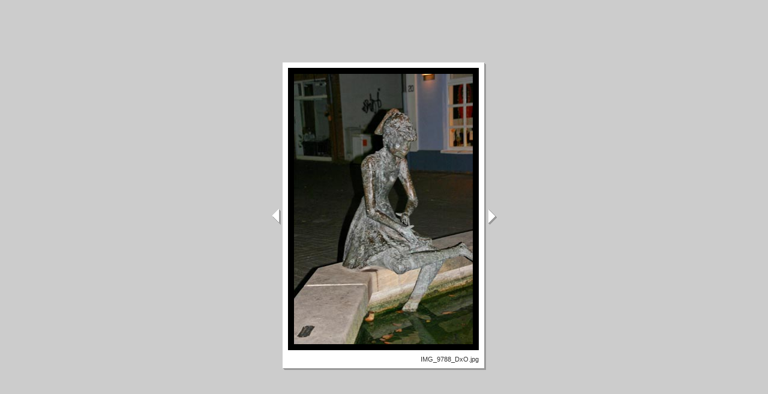

--- FILE ---
content_type: text/html
request_url: http://www.nachtwaechter-dinslaken.de/Bilder061005/pages/IMG_9788_DxO.htm
body_size: 696
content:
<html>
<head>
<title>IMG_9788_DxO</title>
<meta http-equiv=content-type content="text/html; charset=iso-8859-1">
<meta name="generator" content="Adobe Photoshop(R) CS Web-Fotogalerie">
<link href="../images/galleryStyle.css" rel=stylesheet type="text/css">
</head>
<body leftmargin="0" marginheight="0" marginwidth="0" topmargin="0" bgcolor="#CCCCCC">
<div align="center" class="mainCenter">
<table width="100%" height="100%" border="0" cellpadding="0" cellspacing="0">
  <tr>
    <td align="center"><table width="2" border="0" cellspacing="0" cellpadding="0">
        <tr>
          <td height="2"><img src="../images/spacer.gif" width=18 height=2></td>
          <td rowspan="2"><table width=2 border=0 cellpadding=0 cellspacing=0>
            <tr>
              <td colspan=2 rowspan=2><table border=0 cellpadding=0 cellspacing=9 bgcolor="#FFFFFF">
                  <tr>
                    <td colspan=2><img src="../images/IMG_9788_DxO.jpg" width="298" height="450" border="10" alt="IMG_9788_DxO"></td>
                  </tr>
                  <tr>
                    <td><span class="image"></span><img src="../images/spacer.gif" width=2 height=2></td>
                    <td align=right><span class="image">IMG_9788_DxO.jpg</span></td>
                  </tr>
                </table>
              </td>
              <td bgcolor="#999999" valign=top><img src="../images/shadowTop.gif" width=3 height=3></td>
            </tr>
            <tr>
              <td bgcolor="#999999"><img src="../images/spacer.gif" width=3 height=3></td>
            </tr>
            <tr>
              <td bgcolor="#999999" align=left><img src="../images/shadowBottom.gif" width=3 height=3></td>
              <td bgcolor="#999999"><img src="../images/spacer.gif" width=3 height=3></td>
              <td bgcolor="#999999"><img src="../images/spacer.gif" width=3 height=3></td>
            </tr>
          </table></td>
          <td height="2"><img src="../images/spacer.gif" width=18 height=2></td>
        </tr>
        <tr>
          <td align="center" height="100%">
          <A href="IMG_9787_DxO.htm"><img src="../images/previousArrow.gif" height="28" width="18" border="0" alt="Zurück"></A></td>
          <td align="center" height="100%">
          <A href="IMG_9789_DxO.htm"><img src="../images/nextArrow.gif" height="28" width="18" border="0" alt="Weiter"></A></td>
        </tr>
      </table>
    </td>
  </tr>
</table>
</div>
</body>
</html>